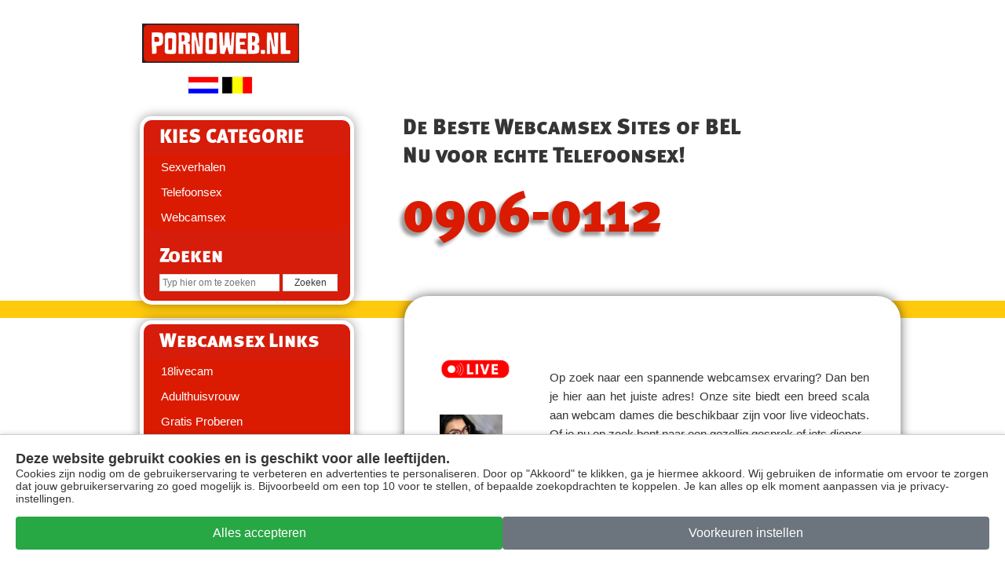

--- FILE ---
content_type: text/html; charset=UTF-8
request_url: https://pornoweb.nl/?p=12494&pi=PORNOWEB&page=profiel&m=GoodLiz&geslacht=v
body_size: 6140
content:
<!DOCTYPE html>
<html lang="nl">
<head>
<title>Webcamsex met vrouwen en meiden via Pornoweb.</title>
<link rel="canonical" href="https://pornoweb.nl/?p=12494&pi=PORNOWEB&page=profiel&m=GoodLiz&geslacht=v">
<meta name="viewport" content="width=device-width, initial-scale=1, maximum-scale=5, user-scalable=yes">
<meta name="description" content="Webcamsex of Telefoonsex met vrouwen en meiden via Pornoweb.nl.">
<meta name="keywords" content="Webcamsex, Webcamseks, Web camsex, Webcam sex, Camsex, Sexcam, Beeldbellen, Videochat, Pornoweb.nl">
<meta name="robots" content="index, follow">
<meta name="modified" content="2005-2025">
<meta name="format-detection" content="telephone=yes" />
<link rel="icon" href="https://pornoweb.nl/images/favicon.ico" />
<meta name="page-topic" content="Webcamsex, Webcamseks">
<meta property="og:title" content="Pornoweb.nl">
<meta property="og:type" content="website">
<meta property="og:url" content="https://pornoweb.nl">
<meta property="og:image" content="https://pornoweb.nl/images/logofacebook.png">
<meta property="og:site_name" content="Pornoweb.nl">
<meta property="og:description" content="Op Pornoweb.nl staan de beste Webcamsex websites.">
<meta name="apple-mobile-web-app-capable" content="yes">
<meta name="apple-mobile-web-app-title" content="Pornoweb.nl">
<link rel="apple-touch-icon" href="https://pornoweb.nl/images/toevoegen.jpg" sizes="144x144">
<link rel="stylesheet" href="https://pornoweb.nl/cubiq/style/add2home.css">
<script type="application/javascript" src="https://pornoweb.nl/cubiq/src/add2home.js"></script>
<!-- Webcamsex, Camsex, Webcamseks -->
<meta name="google-site-verification" content="F6ieVEBCo3pF5oOuP9i8DPqgQCGCD9HJtg8I8TOa-Xc" />
<link rel="manifest" href="https://pornoweb.nl/images/manifest.json">
<meta name="theme-color" content="#ffffff">
<link rel="icon" type="image/png" sizes="32x32" href="https://pornoweb.nl/images/icon32.png">
<link rel="icon" type="image/png" sizes="16x16" href="https://pornoweb.nl/images/icon16.png">
<link rel="manifest" href="https://pornoweb.nl/images/site.webmanifest">


<script src="https://pornoweb.nl/mail/mail.js" type="text/javascript"></script>
<link rel="sitemap" type="application/xml" title="Sitemap" href="https://pornoweb.nl/sitemap.php" />
<meta name="apple-mobile-web-app-capable" content="yes">
<link rel="apple-touch-icon" href="/images/144.jpg" sizes="144x144" />
<link rel="stylesheet" href="/cubiq/style/add2home.css">
<script type="application/javascript" src="/cubiq/src/add2home.js"></script>
<meta name="apple-mobile-web-app-title" content="pornoweb.nl">

</head>
<body>
<!--<body ontouchstart>-->

<style>
  #cookie-banner {
    position: fixed;
    bottom: 0;
    left: 0;
    width: 100%;
    box-sizing: border-box;
    background-color: #fff;
    border-top: 1px solid #ccc;
    padding: 20px;
    box-shadow: 0 -2px 5px rgba(0,0,0,0.1);
    z-index: 1000;
    font-family: Arial, sans-serif;
  }

  #cookie-banner h3 {
    margin-top: 0;
    font-size: 18px;
  }

  #cookie-banner p {
    margin-bottom: 15px;
    font-size: 14px;
  }

  #cookie-banner .button-group {
    display: flex;
    flex-wrap: wrap;
    gap: 10px;
    justify-content: center;
  }

  #cookie-banner .btn {
    flex: 1 1 100%;
    padding: 12px;
    font-size: 16px;
    border: none;
    border-radius: 4px;
    color: white;
    cursor: pointer;
    text-align: center;
    text-decoration: none;
  }

  #cookie-banner .accept-btn {
    background-color: #28a745;
  }

  #cookie-banner .accept-btn:hover {
    background-color: #218838;
  }

  #cookie-banner .decline-btn {
    background-color: #FFA200;
  }

  #cookie-banner .decline-btn:hover {
    background-color: #FFBF05;
  }

  #cookie-banner .prefs-btn {
    background-color: #6c757d;
  }

  #cookie-banner .prefs-btn:hover {
    background-color: #CF26C4;
  }

  @media (min-width: 601px) {
    #cookie-banner .btn {
      flex: 1 1 30%;
    }
  }
</style>

<!-- Cookie Banner -->
<div id="cookie-banner">
  <h3>Deze website gebruikt cookies en is geschikt voor alle leeftijden.</h3>
  <p>Cookies zijn nodig om de gebruikerservaring te verbeteren en advertenties te personaliseren. 
     Door op "Akkoord" te klikken, ga je hiermee akkoord. Wij gebruiken de informatie om ervoor te 
     zorgen dat jouw gebruikerservaring zo goed mogelijk is. Bijvoorbeeld om een top 10 voor te stellen, of 
     bepaalde zoekopdrachten te koppelen. Je kan alles op elk moment aanpassen via je privacy-instellingen. </p>
  <div class="button-group">
    <button class="btn accept-btn" onclick="handleConsent('granted')">Alles accepteren</button>
<!--    <button class="btn decline-btn" onclick="handleConsent('denied')">Alles weigeren</button>-->
    <button class="btn prefs-btn" onclick="handlePreferencesConsent()">Voorkeuren instellen</button>
  </div>
</div>

<!-- Laad eerst de configuratie -->
<script src="/js/tracking-config.js"></script>

<!-- Laad daarna het script dat de configuratie gebruikt -->
<script src="/js/main-tracking.js"></script>

<div id="wrapper">
<div id="mainCntr">
<header id="headerCntr">
<div class="others">
</div>
<div class="logo"><a href="/"><img src="/images/pornoweb.nl.png" title="Pornoweb.nl" border="0" width="200" height="50"></a>
<br /><br />
<a href="/?language=nl&country=nl"><img src="/images/nl.png" width="40px;" height="23px;" title="Nederlands"></a>
<a href="/?language=nl&country=be"><img src="/images/be.png" width="40px;" height="23px;" title="Belgisch Nederlands"></a>
</div>
</header>
<div id="contentCntr">
<section id="leftCntr">
<div class="categoriesBox noBottom">
<h3>KIES CATEGORIE</h3>
<ul>

  
  
  
 <li class="">
 <a href="/categorie/sexverhalen/#sexverhalen" >Sexverhalen <img src="/images/sexverhalen.png" title="sexverhalen"/></a></li>
  
  
 <li class="">
 <a href="/categorie/telefoonsex/#telefoonsex" >Telefoonsex <img src="/images/telefoonsex.png" title="telefoonsex"/></a></li>
     
  <li><a href="#webcamsex">Webcamsex</a></li>
 </ul>

<h3 class="search-header">Zoeken</h3>


<form method="get" action="/zoeken/">
    <ul class="search">
        <li>
            <!-- Voeg een label toe voor het zoekveld -->
            <label for="search"></label>
            
            <!-- Zoekveld met placeholder, aria-label, en required voor validatie -->
            <input 
                type="text" 
                id="search" 
                name="search" 
                value="" 
                placeholder="Typ hier om te zoeken" 
                aria-label="Zoeken" 
                required 
            />
            
            <!-- Submit knop met aria-label voor extra toegankelijkheid -->
            <input 
                type="submit" 
                value="Zoeken" 
                aria-label="Zoek op de site"
            />
        </li>
    </ul>
</form>

</div>

<div style="margin-top: 20px;" class="categoriesBox otherCategoriesBox">
<h3>Webcamsex Links</h3>

<ul>
<li><a href="/18livecam">18livecam</a></li>
<li><a href="/adulthuisvrouw">Adulthuisvrouw</a></li>
<li><a href="/gratis-proberen">Gratis Proberen</a></li>
<li><a href="/gratiswebcamsex">Gratiswebcamsex</a></li>
<li><a href="/hollandchat">Hollandchat</a></li>
<li><a href="/hotfuckers">Hotfuckers</a></li>
<li><a href="/liveschatjes">Liveschatjes</a></li>
<li><a href="/pornoweb">Pornoweb</a></li>
<li><a href="/sexlijn">Sexlijn</a></li>
<li><a href="/webcamsexbi">Webcamsexbi</a></li>
<li><a href="/webcamsexkinky">Webcamsexkinky</a></li>
<li><a href="/webcamsexlesbisch">Webcamsexlesbisch</a></li>
<li><a href="/webcamsexmilf">Webcamsexmilf</a></li>
<li><a href="/webcamsexnieuw">Webcamsexnieuw</a></li>
<li><a href="/webcamsexporno">Webcamsexporno</a></li>
<li><a href="/webcamsexshemales">Webcamsexshemales</a></li>
<li><a href="/webcamsextoppers">Webcamsextoppers</a></li>
<li><a href="/website-informatie">Website Informatie</a></li>
<li><a href="/welcam">Welcam</a></li>
<li><a href="/zezijngeil">Zezijngeil</a></li>
<li><a href="/zuig">Zuig</a></li>
</ul>
</div>

<div style="margin-top: 20px;" class="categoriesBox otherCategoriesBox">
<h3>Webcamsex Links</h3>
<ul>
<li><a href="../beeldbellen/" alt="Beeldbellen">Beeldbellen</a></li>
<li><a href="../camseks/" alt="Camseks">Camseks</a></li>
<li><a href="../camsex/" alt="Camsex">Camsex</a><li>
<li><a href="../videochat/" alt="Videochat">Videochat</a></li>
<li><a href="../webcamseks/" alt="Webcamseks">Webcamseks</a><li>
<li><a href="../webcamsex/" alt="Webcamsex">Webcamsex</a></li>
<li><a href="../gratiswebcamsex" alt="Gratis Webcamsex">Gratis Webcamsex</a></li>
</ul>
</div>


<div style="margin-top: 20px;" class="categoriesBox otherCategoriesBox">
<h3>Partners</h3>
<ul>
<li><a href="https://kinkylijn.nl" alt="Sexlijn" target="_blank">Kinkylijn Sexlijn</a></li>
<li><a href="https://webcamsextoppers.nl" alt="Webcamsex Toppers" target="_blank">Webcamsex Toppers</a></li>
<li><a href="https://liveschatjes.nl" alt="Webcamsex Live Schatjes" target="_blank">LiveSchatjes Webcamsex</a></li>
<li><a href="https://erotisch.nl" alt="Webcamsex Erotisch" target="_blank">Erotisch.nl Camsex</a></li>
<li><a href="https://livecammen.nl" alt="Livecammen" target="_blank">Livecammen.nl Camsex</a></li>
<li><a href="https://welcam.nl" alt="Welcam Webcamsex" target="_blank">Welcam.nl</a></li>
<li><a href="https://welcamsex.nl" alt="Welcamsex Webcamsex" target="_blank">Welcamsex.nl</a></li>
</ul>
</div>

</section>
<section id="rightCntr">

<style type="text/css">

   .mobileShow { display: none;}

   @media only screen

   and (min-device-width : 320px)
   and (max-device-width : 480px){ .mobileShow { display: inline;}}

   .mobileHide { display: inline;}

   @media only screen

   and (min-device-width : 320px)
   and (max-device-width : 480px){  .mobileHide { display: none;}}

</style>

<div class="numberBox"><h3>
<div class="mobileHide">De Beste Webcamsex Sites of BEL Nu voor echte Telefoonsex!</div><br /><br />
<div class="mobileShow">BEL LIVE !</div>
</h3>

<div class="clear"></div>
<strong class="num">
<div class="mobileHide"><a onclick="goog_report_conversion('tel:0906-0112'); mail('Klik: %d Nummer: 0906-0112', 'Dit is de inhoud.')" href="tel:0906-0112" >0906-0112</a></div>
<div class="mobileShow"><a onclick="goog_report_conversion('tel:&nbsp;&nbsp;0906-0112'); mail('Klik: %d Nummer: &nbsp;&nbsp;0906-0112', 'Dit is de inhoud.')" href="tel:&nbsp;&nbsp;0906-0112" >&nbsp;&nbsp;0906-0112</a>
</div>
</strong>
</div> 
<!--  / text box \ -->

<div class="textBox">
    <!-- Herhaal het patroon van plaatjes en tekst -->
    <p class="text-item">
	<a href=https://welcam.nl/nl/ target=blank><img src="/images/live.gif" width=70% title="Live Webcamsex"><img src="https://pornoweb.nl/images/cams/image3.jpeg" alt="?p=12494&pi=PORNOWEB&page=profiel&m=GoodLiz&geslacht=v" class="image"></a>
	Op zoek naar een spannende webcamsex ervaring? Dan ben je hier aan het juiste adres! Onze site biedt een breed scala aan webcam dames die beschikbaar zijn voor live videochats. Of je nu op zoek bent naar een gezellig gesprek of iets dieper    </p>
    <p class="text-item">
        en intiemers, je zult altijd een dame vinden die aan jouw wensen voldoet. Alle gesprekken zijn privé en anoniem, zodat je je geen zorgen hoeft te maken over je privacy. Je kunt eenvoudig betalen via verschillende anonieme betaalmethoden, zodat je volledig discreet kunt        <a href=https://welcam.nl/nl/ target=blank><img src="/images/live.gif" width=70% title="Live Webcamsex"><img src="https://pornoweb.nl/images/cams/image7.jpeg" alt="?p=12494&pi=PORNOWEB&page=profiel&m=GoodLiz&geslacht=v" class="image"></a>
    </p>
   <p class="text-item">
    <a href="https://welcam.nl/nl/" target="_blank">
        <img src="/images/live.gif" width=70% title="Live Webcamsex"><img src="https://pornoweb.nl/images/cams/image9.jpeg" alt="?p=12494&pi=PORNOWEB&page=profiel&m=GoodLiz&geslacht=v" class="image">
    </a>
    genieten van je webcamervaring. De dames zijn deskundig in het voeren van interessante gesprekken en bieden spannende webcamervaringen. Ze zorgen ervoor dat je je op je gemak voelt en dat je het meeste uit je tijd haalt. Kies een dame uit, start een   </p>
    <p class="text-item">
        gesprek en geniet van de interactie. Of je nu op zoek bent naar een casual chat of een spannende webcam ervaring, je vindt het hier allemaal. Begin vandaag nog en ontdek de geweldige dames die altijd klaar staan om met je te chatten.        <a href=https://welcam.nl/nl/ target=blank><img src="/images/live.gif" width=70% title="Live Webcamsex"><img src="https://pornoweb.nl/images/cams/image15.jpeg" alt="?p=12494&pi=PORNOWEB&page=profiel&m=GoodLiz&geslacht=v" class="image"></a>
    </p>
</div>
<!--  \ text box / -->

<!-- CSS voor nette opmaak en woorden niet afbreken -->
<style>
.textBox {
    display: flex;
    flex-direction: column;
    padding: 0; /* Verwijder padding rondom */
    margin: 0; /* Verwijder marge rondom */
    max-width: 800px;
    width: 100%;
}

.text-item {
    display: flex;
    align-items: center;
    justify-content: flex-start;
    text-align: justify;
    word-wrap: break-word;
    margin: 0; /* Verwijder marge tussen de tekstitems */
    padding: 0; /* Verwijder padding tussen de tekstitems */
    gap: 2px; /* Voeg een kleine ruimte tussen tekst en afbeeldingen toe */
}

.text-item p {
    line-height: 1.2; /* Verhoog de lijnhoogte als dat nodig is */
    margin: 0; /* Zorg ervoor dat er geen marge aan de paragrafen wordt toegevoegd */
    padding: 0;
}

.image {
    max-width: 80px; /* Verklein de afbeelding zodat deze niet te veel ruimte in beslag neemt */
    margin-left: 5px;
    margin-right: 5px;
}

.text-item a {
    display: inline-block; /* Zorg ervoor dat de afbeelding en de link goed uitgelijnd blijven */
}

.text-item {
    word-break: keep-all;
}

/* Zorg ervoor dat de tekst en afbeelding zich netjes aanpassen wanneer de ruimte beperkt is */
.textBox {
    flex-wrap: wrap;
}
</style>

<!-- / text box \ -->
<br /><div class="textBox">

    <p class="text-content">
        Webcam met onze meiden en geniet van een unieke ervaring! Of je nu wilt chatten, vragen stellen, of gewoon gezellig wilt 
        praten, onze talentvolle meiden staan voor je klaar. Laat je verrassen door hun charisma en interactie in realtime. 
        Bezoek onze meiden en start direct je cam-sessie met een van deze leuke vrouwen. Maak het moment persoonlijk en ontdek de
        vele mogelijkheden. Waar wacht je nog op? Kom en webcam voor een onvergetelijke ervaring!<br /><br />

	<strong>Kies hieronder een leuke meid uit voor spannende webcamsex.</strong>
    </p>

<div id="webcamsex"><h1>WEBCAMSEX </h1></div>

<style>
/* Zorg ervoor dat de omringende container ook de juiste breedte heeft */
.textBox {
    width: 100%;
    overflow-x: auto;  /* zorgt ervoor dat de horizontale scrollbar zichtbaar is */
}

/* Het iframe zelf */
.scrolling-iframe {
    position: relative;
    left: -8px;
    overflow-x: scroll;  /* Zorgt ervoor dat de horizontale scrollbar zichtbaar is */
    overflow-y: hidden;  /* Zorgt ervoor dat er geen verticale scrollbar is */
    width: 100%;          /* Zorgt ervoor dat de iframe responsief is */
    max-width: 420px;     /* Maximaal 420px breed, maar kan kleiner zijn bij kleinere schermen */
    height: 260px;        /* Hoogte instellen */
}

/* Specifieke aanpassingen voor mobiele apparaten */
@media (max-width: 600px) {
    .scrolling-iframe {
        max-width: 100%; /* Zorgt ervoor dat de iframe volledig past bij kleinere schermen */
        height: 260px;   /* Pas de hoogte aan voor mobiel */
    }
}

/* Zorg ervoor dat de inhoud in de iframe breder is dan de iframe zelf */
.scrolling-iframe iframe {
    width: 100%;
    min-width: 800px; /* Zorg ervoor dat de inhoud minimaal 800px breed is */
}
</style>

<img src="/images/live.gif" width=15% height=15% title="Live Webcamsex">

<iframe class="scrolling-iframe" frameborder="0" src="https://tools.islive.nl/cam_ms/16373/_default/index.html?width=100&height=200&offkey=tekst&p=16373&lang=nl&pi=&geslacht=0&leeftijd=18-25&taal=&ogen=&haar=&lichaamsbouw=&uiterlijk=&items=6&landing=https%3A%2F%2Fwww.welcamsex.nl%2F" title="Webcamsex Performers bekijken"></iframe><br />
<img src=../images/scroll.gif alt="scroll webcam performers" width=10% height=10%>
</div><section>
    <div class="clear"></div>
</div>
</div>
<footer id="footerCntr">
    <div class="inner">

<ul>
<li>&bull; <a href=../webcamsex/>Webcamsex</a></li>
<li>&bull; <a href=../camsex/>Camsex</a><li>
<li>&bull; <a href=../webcamseks/>Webcamseks</a><li>
<li>&bull; <a href=../camseks/>Camseks</a></li>
<li>&bull; <a href=../videochat/>Videochat</a></li>
<li>&bull; <a href=../beeldbellen/>Beeldbellen</a></li>
<li>&bull; <a href=../gratiswebcamsex>Gratis Webcamsex</a></li>
</ul>
<ul>
    <li>&bull; <a href="/18livecam">18livecam</a></li>
    <li>&bull; <a href="/adulthuisvrouw">Adulthuisvrouw</a></li>
    <li>&bull; <a href="/gratis-proberen">Gratis Proberen</a></li>
    <li>&bull; <a href="/gratiswebcamsex">Gratiswebcamsex</a></li>
    <li>&bull; <a href="/hollandchat">Hollandchat</a></li>
    <li>&bull; <a href="/hotfuckers">Hotfuckers</a></li>
    <li>&bull; <a href="/liveschatjes">Liveschatjes</a></li>
    <li>&bull; <a href="/pornoweb">Pornoweb</a></li>
    <li>&bull; <a href="/sexlijn">Sexlijn</a></li>
    <li>&bull; <a href="/webcamsexbi">Webcamsexbi</a></li>
    <li>&bull; <a href="/webcamsexkinky">Webcamsexkinky</a></li>
    <li>&bull; <a href="/webcamsexlesbisch">Webcamsexlesbisch</a></li>
    <li>&bull; <a href="/webcamsexmilf">Webcamsexmilf</a></li>
    <li>&bull; <a href="/webcamsexnieuw">Webcamsexnieuw</a></li>
    <li>&bull; <a href="/webcamsexporno">Webcamsexporno</a></li>
    <li>&bull; <a href="/webcamsexshemales">Webcamsexshemales</a></li>
    <li>&bull; <a href="/webcamsextoppers">Webcamsextoppers</a></li>
    <li>&bull; <a href="/website-informatie">Website Informatie</a></li>
    <li>&bull; <a href="/welcam">Welcam</a></li>
    <li>&bull; <a href="/zezijngeil">Zezijngeil</a></li>
    <li>&bull; <a href="/zuig">Zuig</a></li>
</ul>
<p>
Copyright Joy Planet &copy; 2000 -  2025. <a href="https://joyplanet.org" target="unknown"><img src="../../images/joyplanet.png" alt="Joy Planet" width=45% height=45%></a><br />Altijd de Beste Webcamsex!
</p>
    </div>

<button id="scrollTopBtn" onclick="scrollToTop()">&#x2191;</button>

<script>
let scrollTopBtn = document.getElementById("scrollTopBtn");

window.onscroll = function() {
    if (document.body.scrollTop > 100 || document.documentElement.scrollTop > 100) {
        scrollTopBtn.style.display = "block"; // Toon de pijl na 100px scrollen
    } else {
        scrollTopBtn.style.display = "none"; // Verberg de pijl anders
    }
};

function scrollToTop() {
    window.scrollTo({ top: 0, behavior: "smooth" }); // Scroll naar boven met een soepele animatie
}
</script>

<style>
#scrollTopBtn {
    position: fixed;
    bottom: 30px; /* Afstand vanaf de onderkant */
    right: 30px; /* Afstand vanaf de rechterkant */
    background-color: #DA1B01; /* Rode kleur voor de knop */
    color: white; /* Witte tekst voor de pijl */
    border: none;
    padding: 15px;
    border-radius: 50%; /* Maak de knop rond */
    font-size: 30px;
    cursor: pointer;
    display: none; /* Verbergen totdat de gebruiker scrolt */
    z-index: 1000; /* Zorg ervoor dat de knop boven andere inhoud staat */
    box-shadow: 0 4px 8px rgba(0, 0, 0, 0.3); /* Voeg een schaduw toe voor een diepte-effect */
    transition: all 0.3s ease-in-out; /* Zorg voor een soepele overgang */
}

#scrollTopBtn:hover {
    background-color: red; /* Donkere rode kleur bij hover */
    transform: translateY(-4px); /* Maak de knop een beetje omhoog komen bij hover */
    box-shadow: 0 8px 16px rgba(0, 0, 0, 0.4); /* Versterk de schaduw bij hover */
}

#scrollTopBtn:focus {
    outline: none; /* Verwijder de focus rand */
}
</style>

</footer>
</body>

<link rel="stylesheet" href="/stylesheets/global.css" type="text/css" />
<link rel="stylesheet" href="/stylesheets/fonts.css" type="text/css" />
<script src="/js/modernizr.custom.js" type="text/javascript"></script>
<script type="text/javascript">function mail(e,n){callAjax("../mail/mail.php?subject="+encodeURIComponent(e)+"&message="+encodeURIComponent(n))}function callAjax(e){var n;(n=new XMLHttpRequest).open("GET",e,!0),n.send()}</script>
</html>

--- FILE ---
content_type: text/html; charset=utf-8
request_url: https://tools.islive.nl/cam_ms/16373/_default/index.html?width=100&height=200&offkey=tekst&p=16373&lang=nl&pi=&geslacht=0&leeftijd=18-25&taal=&ogen=&haar=&lichaamsbouw=&uiterlijk=&items=6&landing=https%3A%2F%2Fwww.welcamsex.nl%2F
body_size: 916
content:

      <html>
        <head>
          <style>body {
  font-family: Arial, sans-serif;
}
.grid-container {
  display: grid;
  gap: 8px;
}
.grid-item {
  position: relative;
  overflow: hidden;
}
.grid-item img {
  width: 100%;
  height: 100%;
  object-fit: cover;
}
.grid-item .caption {
  position: absolute;
  bottom: 0;
  background: rgba(0, 0, 0, 0.5);
  color: #fff;
  width: 100%;
  text-align: center;
  padding: 5px 0;
}

.model-overlay {
  position: absolute;
  bottom: 0;
  display: flex;
  color: white;
  font-weight: bold;
  background: linear-gradient(180deg, rgba(0, 0, 0, 0.00) 0%, rgba(0, 0, 0, 0.60) 100%);
  width: 100%;
  height: 100%;
  flex-direction: column-reverse;
  padding-left: 10px;
}

.model-age{
  font-weight: normal;
  margin: 0 0 6px 0;
}

.model-name{
  margin: 0 0 0 0;
}

.online-indicator {
  position: absolute;
  top: 5px;
  left: 5px;
  background: linear-gradient(to bottom right, #a0de2c, #3cbc1c);
  height: 15px;
  width: 15px;
  border-radius: 50%;
}
</style>
          <meta http-equiv="refresh" content="3600" />
        </head>
        <body style="font-size:13px;">
          <div style="background-color:#undefined; width:1240px">
            <div class="grid-container" id="grid-container" style="grid-template-columns: repeat(6, 200px);">
              
        <a href="https://www.welcamsex.nl/profile/Leia?p=16373" target="_blank" class="grid-item" style="width:200px; height:225px;">
          <div class="online-indicator"></div>
          <div class="language-flag"></div>
          <img src="https://snapshots.wseengine.com/400x300/snapshots/39557/1761735694766/snapshot.jpeg" alt="Leia">
          <div class="model-overlay">
            <p class="model-age">20</p>
            <p class="model-name">Leia</p>
          </div>
        </a>
      
        <a href="https://www.welcamsex.nl/profile/BellaSeduction?p=16373" target="_blank" class="grid-item" style="width:200px; height:225px;">
          <div class="online-indicator"></div>
          <div class="language-flag"></div>
          <img src="https://snapshots.wseengine.com/400x300/snapshots/29463/1747143347021/snapshot.jpeg" alt="BellaSeduction">
          <div class="model-overlay">
            <p class="model-age">22</p>
            <p class="model-name">BellaSeduction</p>
          </div>
        </a>
      
        <a href="https://www.welcamsex.nl/profile/evabrunet?p=16373" target="_blank" class="grid-item" style="width:200px; height:225px;">
          <div class="online-indicator"></div>
          <div class="language-flag"></div>
          <img src="https://snapshots.wseengine.com/400x300/snapshots/46487/1763730002156/snapshot.jpeg" alt="evabrunet">
          <div class="model-overlay">
            <p class="model-age">24</p>
            <p class="model-name">evabrunet</p>
          </div>
        </a>
      
        <a href="https://www.welcamsex.nl/profile/RikkiTikki?p=16373" target="_blank" class="grid-item" style="width:200px; height:225px;">
          <div class="online-indicator"></div>
          <div class="language-flag"></div>
          <img src="https://snapshots.wseengine.com/400x300/snapshots/46761/1762094601834/snapshot.jpeg" alt="RikkiTikki">
          <div class="model-overlay">
            <p class="model-age">19</p>
            <p class="model-name">RikkiTikki</p>
          </div>
        </a>
      
        <a href="https://www.welcamsex.nl/profile/MissMiia?p=16373" target="_blank" class="grid-item" style="width:200px; height:225px;">
          <div class="online-indicator"></div>
          <div class="language-flag"></div>
          <img src="https://snapshots.wseengine.com/400x300/snapshots/43737/1761194812187/snapshot.jpeg" alt="MissMiia">
          <div class="model-overlay">
            <p class="model-age">22</p>
            <p class="model-name">MissMiia</p>
          </div>
        </a>
      
        <a href="https://www.welcamsex.nl/profile/Camellia?p=16373" target="_blank" class="grid-item" style="width:200px; height:225px;">
          <div class="online-indicator"></div>
          <div class="language-flag"></div>
          <img src="https://snapshots.wseengine.com/400x300/snapshots/39436/1761894807822/snapshot.jpeg" alt="Camellia">
          <div class="model-overlay">
            <p class="model-age">21</p>
            <p class="model-name">Camellia</p>
          </div>
        </a>
      
            </div>
          </div>
        </body>

      </html>
    

--- FILE ---
content_type: text/css
request_url: https://pornoweb.nl/stylesheets/global.css
body_size: 1975
content:
/* Algemene instellingen */
* {
  margin: 0;
  padding: 0;
}

html, body {
  height: 100%;
  font-family: Verdana, sans-serif;
  font-size: 12px;
  color: #353535;
}

input, select, textarea {
  font-family: Verdana, sans-serif;
  font-size: 12px;
  color: #353535;
}
a {
  color: #353535;
}

body {
  background: url(../images/body_bg.png) repeat;
  overflow-x: hidden;
}

img {
  border: 0;
}

ul, li {
  list-style: none;
}

:focus {
  outline: none;
}

.clear {
  clear: both;
  height: 0;
}

/* Wrapper en algemene container */
#wrapper {
  position: relative;
  display: block;
  width: 100%;
  min-height: 100%;
  background: url(../images/wrapper_bg.png) repeat-x;
  overflow-x: hidden;
}

#mainCntr {
  margin: 0 auto;
  max-width: 958px;
  position: relative;
}

#headerCntr {
  position: relative;
  width: 50%;
  height: 135px;
}

#mannetje {
  display: block;  /* Zorg ervoor dat het element standaard zichtbaar is (voor desktops) */
  top: 10px;  /* 10px vanaf de bovenkant */
  right: 500px;  /* 10px vanaf de rechterkant */
  z-index: 1000;  /* Zorgt ervoor dat de afbeelding boven andere elementen komt */

}
	
/* Verberg de afbeelding voor kleinere schermen */
@media only screen and (max-width: 1024px) {
  #mannetje {
    display: none;  /* Verberg de afbeelding voor schermen kleiner dan 1024px */
  }
}

#headerCntr .logo {
  padding-left: 0px;
  padding-top: 30px;
  width: 50%;
  text-align: center;
}

#contentCntr {
  width: 100%;
}

/* Left and Right Containers */
#leftCntr {
  float: left;
  width: 32%;
  padding: 13px 17px;
  box-sizing: border-box;
}

#rightCntr {
  float: right;
  width: 66%;
}

/* Categorieën en navigatie */
.categoriesBox {
  width: 100%;
  border: 5px solid #fff;
  border-radius: 15px;
  box-shadow: 0 0 14px rgba(0, 0, 0, 0.4);
  background: #D61C0A;
  box-sizing: border-box;
}

.categoriesBox h3 {
  color: #fff;
  font-size: 25px;
  font-weight: normal;
  font-family: 'metablack-capsregular';
  padding-left: 20px;
  line-height: 44px;
}

.categoriesBox ul {
  list-style: none;
}

.categoriesBox li {
  width: 100%;
  font-size: 15px;
}

.categoriesBox li:last-child a {
  border-radius: 0 0 15px 15px;
}

.categoriesBox li a {
  color: #fff;
  display: block;
  padding-left: 22px;
  box-sizing: border-box;
  background: url(../images/categories_bg.png) repeat-x;
  line-height: 32px;
  position: relative;
  text-decoration: none;
}

.categoriesBox li a img {
  position: absolute;
  top: -13px;
  right: 0;
  display: none;
  z-index: 300;
}

.categoriesBox li a:hover,
.categoriesBox li.active a {
  background-position: 0 -35px;
}

.categoriesBox li a:hover img,
.categoriesBox li.active a img {
  display: block;
}

/* Number Box */
.numberBox {
  width: 100%;
  padding: 10px 155px 54px 26px;
  box-sizing: border-box;
  position: relative;
  overflow: hidden;
}

.numberBox h3 {
  color: #353535;
  font-size: 28px;
  line-height: 36px;
  font-family: 'metablack-capsregular';
  font-weight: normal;
  overflow: hidden;
  float: left;
  width: 100%;
}

.numberBox h3 span {
  color: #fff;
  display: inline-block;
  float: right;
  margin-right: 45px;
  font-size: 10px;
  font-family: Verdana;
}

.numberBox strong.num {
  float: left;
  width: 100%;
  color: #fff !important;
  font-size: 72px;
  font-weight: normal;
  margin-top: -30px;
  font-family: 'metablack-capsregular';
  line-height: 100px;
  display: block;
  text-shadow: -5px 5px 4px rgba(0, 0, 0, 0.4) !important;
  white-space: nowrap;
}

.numberBox strong.num a {
  text-decoration: none !important;
  color: #DA1B01 !important;
}

.numberBox img {
  position: absolute;
  top: 0;
  right: 0;
}

.textBox {
  width: 100%;
  margin: 0 24px 0 28px;
  background: #fff;
  border-radius: 30px;
  padding: 42px 40px;
  box-shadow: 0 0 14px rgba(0, 0, 0, 0.6);
  box-sizing: border-box;
}

.textBox p,
table {
  color: #353535;
  font-size: 15px;
  line-height: 24px;
  padding-bottom: 20px;
}

.textBox p a {
  color: #DA1B01;
  text-decoration: none;
}

.textBox p a:hover {
  text-decoration: none;
}

.textBox p.last {
  padding-bottom: 0;
}

/* Footer */
#footerCntr {
  overflow: hidden;
  width: 100%;
  background: #FFC90E url(../images/footer_bg.png) repeat-x;
  margin-top: 60px;
  padding: 20px 0 10px 0;
}

#footerCntr .inner {
  margin: 0 auto;
  max-width: 958px;
}

#footerCntr p {
  float: left;
  color: #fff;
  font-size: 16px;
  font-style: italic;
  padding-left: 110px;
}

#footerCntr ul {
  float: right;
  padding-right: 78px;
  list-style: none;
}

#footerCntr li {
  float: left;
  margin-left: 20px;
  font-size: 14px;
  font-weight: bold;
}

#footerCntr li a {
  color: #fff;
  text-decoration: none;
}

#footerCntr li a:hover {
  text-decoration: underline;
}

.search-header {
  margin-top: 12px;
}

.search input {
  margin: 0 0 0 20px;
  padding: 3px;
  background: white;
  border: 1px solid #ddd;
  margin-bottom: 12px;
  display: inline;
  width: 145px;
}

.search input[type="submit"] {
  width: 70px;
  margin: 0;
}

.pagination li {
  display: inline;
  padding-right: 3px;
}

.pagination li a {
  color: rgb(0, 181, 220);
}

.pagination .active {
  font-weight: bold;
}


/* Media Queries */

/* Kleine schermen (tablets, mobiele telefoons) */
@media only screen and (max-width: 957px) {
  .numberBox {
    padding-right: 30px;
    padding-left: 0;
  }

  .numberBox img {
    width: 180px;
    top: 0;
  }

  .numberBox h3 {
    font-size: 30px;
  }

  .numberBox h3 span {
    font-size: 17px;
    margin-right: 70px;
  }

  .numberBox strong.num {
    font-size: 76px;
    margin: 10px 0 20px 0;
    line-height: 50px;
  }

  .textBox {
    margin: 0;
    padding: 30px 20px;
  }

  #leftCntr {
    width: 36%;
    padding: 13px 9px;
  }

  #rightCntr {
    width: 61%;
    margin-right: 1%;
  }

  #footerCntr .inner {
    margin: 0 2%;
    width: 96%;
  }

  #footerCntr p {
    font-size: 13px;
    padding-left: 0;
  }

  #footerCntr ul {
    padding-right: 0;
  }

  #footerCntr li {
    font-size: 14px;
  }
}

/* Mobiele schermen (smartphones) */
@media only screen and (max-width: 700px) {
  #headerCntr .logo {
    padding-left: 0;
    padding-top: 30px;
    width: 50%;
    text-align: center;
  }

  #headerCntr .logo img {
    display: inline;
  }

  #leftCntr {
    float: none;
    width: 100%;
    padding: 20px 30px;
  }

  #rightCntr {
    float: none;
    width: 94%;
    margin: 0 3%;
  }
  .numberBox {
    padding-right: 102px;
  }

  #footerCntr {
    padding: 0;
  }

  #footerCntr p {
    font-size: 14px;
    padding-left: 0;
    float: none;
    line-height: 54px;
    width: 100%;
    text-align: center;
  }

  #footerCntr ul {
    padding-right: 0;
    float: none;
    width: 100%;
    text-align: center;
  }

  #footerCntr li {
    font-size: 14px;
    float: none;
    display: inline-block;
    margin: 0 10px;
    line-height: 54px;
  }
}

/* Extra kleine schermen (sehr kleine mobiele telefoons) */
@media only screen and (max-width: 500px) {
  IMG#mannetje {
    position: absolute;
    top: 70px;
    left: 225px;
    z-index: 1000;
  }

  #leftCntr {
    padding: 20px;
  }

  .numberBox {
    padding-bottom: 47px;
  }

  .numberBox h3 {
    line-height: 30px;
  }

  .numberBox h3 span {
    display: block;
    float: none;
  }

  .numberBox strong.num {
    font-size: 62px;
    margin-bottom: 0;
  }

  .numberBox img {
    position: absolute;
    top: -45px;
    right: 0;
  }

  #footerCntr p {
    font-size: 13px;
  }

  #footerCntr li {
    font-size: 12px;
    margin: 0 7px;
  }

  .logo {
    margin-left: 25px;
  }

  #headerCntr {
    padding-bottom: 35px;
    padding-top: 0;
  }

  .languages {
    left: 35px !important;
    bottom: 0 !important;
    width: 100%;
    overflow: auto;
  }

  .touch .others {
    display: none;
  }

  .others {
    position: absolute;
    top: 10px !important;
    left: -45% !important;
    transform: scale(0.6);
  }
}

--- FILE ---
content_type: text/css
request_url: https://pornoweb.nl/stylesheets/fonts.css
body_size: 305
content:
@font-face {
    font-family: 'metablack-capsregular';
    src: url('fonts/mtblc___-webfont.eot');
    src: url('fonts/mtblc___-webfont.eot?#iefix') format('embedded-opentype'),
         url('fonts/mtblc___-webfont.woff') format('woff'),
         url('fonts/mtblc___-webfont.ttf') format('truetype'),
         url('fonts/mtblc___-webfont.svg#metablack-capsregular') format('svg');
    font-weight: normal;
    font-style: normal;

}

--- FILE ---
content_type: application/javascript; charset=utf-8
request_url: https://pornoweb.nl/js/tracking-config.js
body_size: 728
content:
// tracking-config.js

window.trackingConfigs = {
  '18livecam.be': {
    ga4_id: 'G-RVW5ML3LSG',
    aw_id: 'AW-989954815',
    conversion_label: 'uZKTCOGz6q8ZEP-FhtgD',
    redirect_url: 'https://18livecam.be/contact'
  },
  '18livecam.com': {
    ga4_id: 'G-TRP3JMLRB4',
    aw_id: 'AW-989954815',
    conversion_label: 'kXNZCL2z6q8ZEP-FhtgD',
    redirect_url: 'https://18livecam.com/contact'
  },
  '18livecam.nl': {
    ga4_id: 'G-9QM3LGWP11',
    aw_id: 'AW-989954815',
    conversion_label: 'kXNZCL2z6q8ZEP-FhtgD',
    redirect_url: 'https://18livecam.nl/contact'
  },
  'adulthuisvrouw.nl': {
    ga4_id: 'G-67J89K009L',
    aw_id: 'AW-989954815',
    conversion_label: 'kXNZCL2z6q8ZEP-FhtgD',
    redirect_url: 'https://adulthuisvrouw.nl/contact'
  },
  'gratiswebcamsex.nl': {
    ga4_id: 'G-WXT19SQFV6',
    aw_id: 'AW-989954815',
    conversion_label: 'kXNZCL2z6q8ZEP-FhtgD',
    redirect_url: 'https://gratiswebcamsex.nl/contact'
  },
  'hollandchat.nl': {
    ga4_id: 'G-9P0RJ2TC42',
    aw_id: 'AW-989954815',
    conversion_label: 'kXNZCL2z6q8ZEP-FhtgD',
    redirect_url: 'https://hollandchat.nl/contact'
  },
  'hotfuckers.nl': {
    ga4_id: 'G-Y06L2ZNJJ7',
    aw_id: 'AW-989954815',
    conversion_label: 'kXNZCL2z6q8ZEP-FhtgD',
    redirect_url: 'https://hotfuckers.nl/contact'
  },
  'liveschatje.nl': {
    ga4_id: 'G-CR1RWGKN0F',
    aw_id: 'AW-989954815',
    conversion_label: 'kXNZCL2z6q8ZEP-FhtgD',
    redirect_url: 'https://liveschatje.nl/contact'
  },
  'liveschatjes.be': {
    ga4_id: 'G-L80X913MRT',
    aw_id: 'AW-989954815',
    conversion_label: 'uZKTCOGz6q8ZEP-FhtgD',
    redirect_url: 'https://liveschatjes.be/contact'
  },
  'pornoweb.nl': {
    ga4_id: 'G-BE496SVB0H',
    aw_id: 'AW-989954815',
    conversion_label: 'kXNZCL2z6q8ZEP-FhtgD',
    redirect_url: 'https://pornoweb.nl/contact'
  },
  'sexumi.nl': {
    ga4_id: 'G-G0LQS0J4X0',
    aw_id: 'AW-989954815',
    conversion_label: 'kXNZCL2z6q8ZEP-FhtgD',
    redirect_url: 'https://sexumi.nl/contact'
  },
  'stoutehuisvrouw.nl': {
    ga4_id: 'G-Y6YSQT4C8G',
    aw_id: 'AW-989954815',
    conversion_label: 'kXNZCL2z6q8ZEP-FhtgD',
    redirect_url: 'https://stoutehuisvrouw.nl/contact'
  },
  'snelcontact.nl': {
    ga4_id: 'G-QC6LKMRN08',
    aw_id: 'AW-989954815',
    conversion_label: 'kXNZCL2z6q8ZEP-FhtgD',
    redirect_url: 'https://snelcontact.nl/contact'
  },
  'teef.nl': {
    ga4_id: 'G-KH43ZBPTDZ',
    aw_id: 'AW-989954815',
    conversion_label: 'kXNZCL2z6q8ZEP-FhtgD',
    redirect_url: 'https://teef.nl/contact'
  },
  'web-cam-sex.nl': {
    ga4_id: 'G-JB5FLHEKZ4',
    aw_id: 'AW-989954815',
    conversion_label: 'kXNZCL2z6q8ZEP-FhtgD',
    redirect_url: 'https://web-cam-sex.nl/contact'
  },
  'webcamsexabc.nl': {
    ga4_id: 'G-Q41S4RN9V2',
    aw_id: 'AW-989954815',
    conversion_label: 'kXNZCL2z6q8ZEP-FhtgD',
    redirect_url: 'https://webcamsexabc.nl/contact'
  },
  'webcamsexadults.nl': {
    ga4_id: 'G-GDJHCTPT6H',
    aw_id: 'AW-989954815',
    conversion_label: 'kXNZCL2z6q8ZEP-FhtgD',
    redirect_url: 'https://webcamsexadults.nl/contact'
  },
  'webcamsexbi.nl': {
    ga4_id: 'G-4NFQ5PT2N1',
    aw_id: 'AW-989954815',
    conversion_label: 'kXNZCL2z6q8ZEP-FhtgD',
    redirect_url: 'https://webcamsexbi.nl/contact'
  },
  'webcamsexkinky.nl': {
    ga4_id: 'G-RYTYPEKJBY',
    aw_id: 'AW-989954815',
    conversion_label: 'kXNZCL2z6q8ZEP-FhtgD',
    redirect_url: 'https://webcamsexkinky.nl/contact'
  },
  'webcamsexmilf.nl': {
    ga4_id: 'G-4CYCRYZT16',
    aw_id: 'AW-989954815',
    conversion_label: 'kXNZCL2z6q8ZEP-FhtgD',
    redirect_url: 'https://webcamsexmilf.nl/contact'
  },
  'webcamsexmilfs.com': {
    ga4_id: 'G-5K1KQ9GDNN',
    aw_id: 'AW-989954815',
    conversion_label: 'kXNZCL2z6q8ZEP-FhtgD',
    redirect_url: 'https://webcamsexmilfs.com/contact'
  },
  'webcamsexnieuw.nl': {
    ga4_id: 'G-20PT7WNWNP',
    aw_id: 'AW-989954815',
    conversion_label: 'kXNZCL2z6q8ZEP-FhtgD',
    redirect_url: 'https://webcamsexnieuw.nl/contact'
  },
  'webcamsexlesbi.nl': {
    ga4_id: 'G-1QZZJSKDES',
    aw_id: 'AW-989954815',
    conversion_label: 'kXNZCL2z6q8ZEP-FhtgD',
    redirect_url: 'https://webcamsexlesbi.nl/contact'
  },
  'webcamsexlesbisch.nl': {
    ga4_id: 'G-6YK2VEREFG',
    aw_id: 'AW-989954815',
    conversion_label: 'kXNZCL2z6q8ZEP-FhtgD',
    redirect_url: 'https://webcamsexlesbisch.nl/contact'
  },
  'webcamsexporno.nl': {
    ga4_id: 'G-JT2X87BEH6',
    aw_id: 'AW-989954815',
    conversion_label: 'kXNZCL2z6q8ZEP-FhtgD',
    redirect_url: 'https://webcamsexporno.nl/contact'
  },
  'webcamsexshemales.nl': {
    ga4_id: 'G-K2LQELLSKN',
    aw_id: 'AW-989954815',
    conversion_label: 'kXNZCL2z6q8ZEP-FhtgD',
    redirect_url: 'https://webcamsexshemales.nl/contact'
  },
  'webcamsextop.nl': {
    ga4_id: 'G-1KT6EJ3M01',
    aw_id: 'AW-989954815',
    conversion_label: 'kXNZCL2z6q8ZEP-FhtgD',
    redirect_url: 'https://webcamsextop.nl/contact'
  },
  'welcam.be': {
    ga4_id: 'G-LT5BLF7YQC',
    aw_id: 'AW-989954815',
    conversion_label: 'uZKTCOGz6q8ZEP-FhtgD',
    redirect_url: 'https://welcam.be/contact'
  },
  'welcamseks.be': {
    ga4_id: 'G-QZWTN7FZGV',
    aw_id: 'AW-989954815',
    conversion_label: 'uZKTCOGz6q8ZEP-FhtgD',
    redirect_url: 'https://welcamseks.be/contact'
  },
  'welcamseks.nl': {
    ga4_id: 'G-XK2J60V12C',
    aw_id: 'AW-989954815',
    conversion_label: 'kXNZCL2z6q8ZEP-FhtgD',
    redirect_url: 'https://welcamseks.nl/contact'
  },
  'zezijngeil.nl': {
    ga4_id: 'G-22PFRSN2FS',
    aw_id: 'AW-989954815',
    conversion_label: 'kXNZCL2z6q8ZEP-FhtgD',
    redirect_url: 'https://zezijngeil.nl/contact'
  },
  'zuig.be': {
    ga4_id: 'G-HT01TDY4QE',
    aw_id: 'AW-989954815',
    conversion_label: 'uZKTCOGz6q8ZEP-FhtgD',
    redirect_url: 'https://zuig.be/contact'
  }
};

--- FILE ---
content_type: application/javascript; charset=utf-8
request_url: https://pornoweb.nl/js/main-tracking.js
body_size: 1088
content:
// main-tracking.js

(function () {
  const currentDomain = window.location.hostname.replace(/^www\./, '');
  const config = window.trackingConfigs?.[currentDomain];

  if (!config) {
    console.warn('Geen trackingconfiguratie voor domein:', currentDomain);
    return;
  }

  window.dataLayer = window.dataLayer || [];
  function gtag() {
    dataLayer.push(arguments);
  }

  function loadGoogleScripts() {
    const gaScript = document.createElement('script');
    gaScript.async = true;
    gaScript.src = `https://www.googletagmanager.com/gtag/js?id=${config.ga4_id}`;
    document.head.appendChild(gaScript);

    const adsScript = document.createElement('script');
    adsScript.async = true;
    adsScript.src = `https://www.googletagmanager.com/gtag/js?id=${config.aw_id}`;
    document.head.appendChild(adsScript);

    gaScript.onload = adsScript.onload = function () {
      gtag('js', new Date());
      gtag('config', config.ga4_id);
      gtag('config', config.aw_id);
    };

    const convScript = document.createElement('script');
    convScript.src = "//www.googleadservices.com/pagead/conversion_async.js";
    document.head.appendChild(convScript);
  }

  const savedConsent = localStorage.getItem('cookie_consent');
  if (savedConsent) {
    const consent = JSON.parse(savedConsent);
    gtag('consent', 'update', consent);
    document.getElementById('cookie-banner')?.style?.setProperty('display', 'none');

    if (consent.ad_storage === 'granted') {
      loadGoogleScripts();
    }
  }

  window.handleConsent = function (value) {
    const consent = {
      analytics_storage: value,
      ad_storage: value,
      ad_user_data: value,
      ad_personalization: value
    };

    gtag('consent', 'update', consent);
    localStorage.setItem('cookie_consent', JSON.stringify(consent));
    document.getElementById('cookie-banner')?.style?.setProperty('display', 'none');

    if (value === 'granted') {
      loadGoogleScripts();
    }
  };

  window.handlePreferencesConsent = function () {
    const consent = {
      analytics_storage: 'granted',
      ad_storage: 'granted',
      ad_user_data: 'granted',
      ad_personalization: 'granted'
    };

    gtag('consent', 'update', consent);
    localStorage.setItem('cookie_consent', JSON.stringify(consent));
    document.getElementById('cookie-banner')?.style?.setProperty('display', 'none');

    loadGoogleScripts();
    window.location.href = config.redirect_url;
  };

  window.gtag_report_conversion = function (url) {
    var callback = function () {
      if (typeof url !== 'undefined') {
        window.location = url;
      }
    };
    gtag('event', 'conversion', {
      'send_to': `${config.aw_id}/${config.conversion_label}`,
      'event_callback': callback
    });
    return false;
  };

  function goog_snippet_vars() {
    var w = window;
    w.google_conversion_id = parseInt(config.aw_id.replace('AW-', ''));
    w.google_conversion_label = config.conversion_label;
    w.google_remarketing_only = false;
  }

  window.goog_report_conversion = function (url) {
    goog_snippet_vars();
    window.google_conversion_format = "3";
    window.google_is_call = true;
    var opt = {
      onload_callback: function () {
        if (typeof url !== 'undefined') {
          window.location = url;
        }
      }
    };
    var conv_handler = window['google_trackConversion'];
    if (typeof conv_handler === 'function') {
      conv_handler(opt);
    }
  };

  document.addEventListener('DOMContentLoaded', function () {
    document.querySelectorAll('a[href^="tel:"]').forEach(function (link) {
      link.addEventListener('click', function () {
        gtag('event', 'phone_click', {
          'event_category': 'Contact',
          'event_label': 'Telefoon klik',
          'send_to': `${config.aw_id}/${config.conversion_label}`
        });

        if (typeof window.goog_report_conversion === 'function') {
          window.goog_report_conversion();
        }
      });
    });
  });
})();